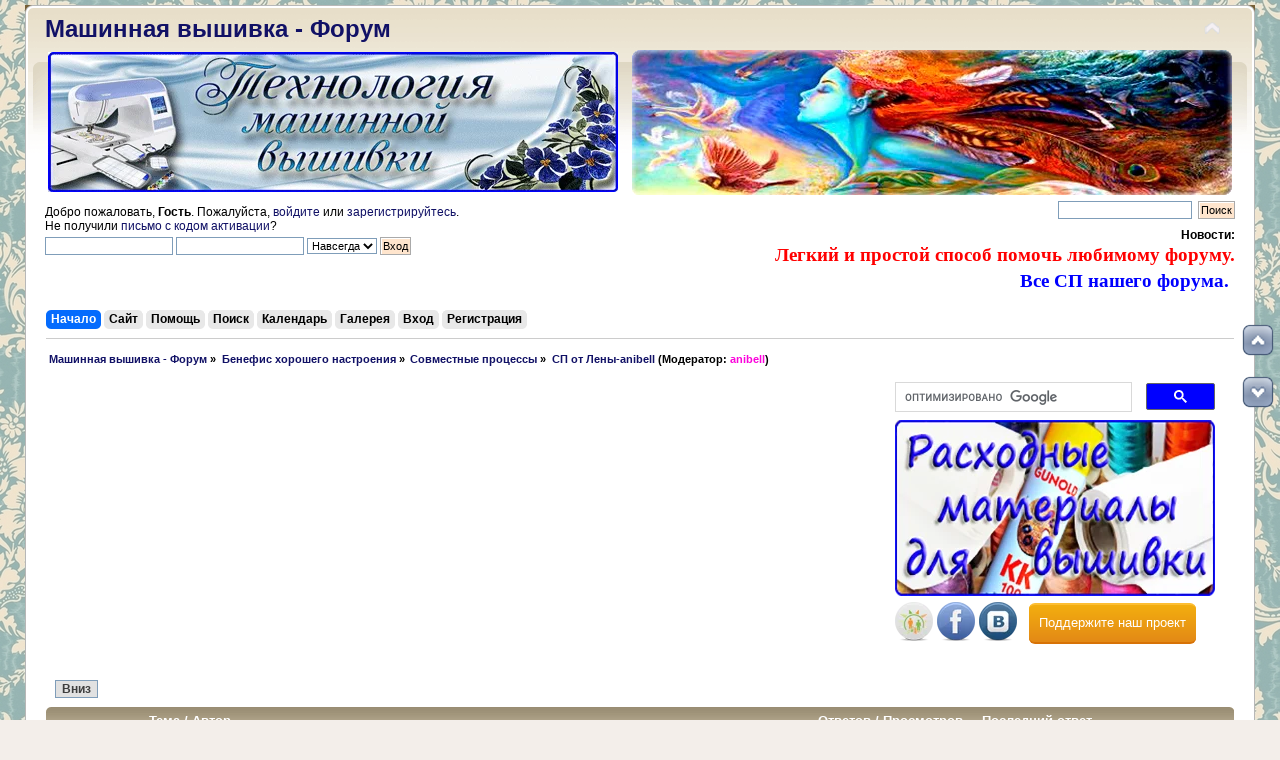

--- FILE ---
content_type: text/html; charset=UTF-8
request_url: https://embroedery.ru/forum/index.php?PHPSESSID=s9ktkfnuu39blc1ad83g540lp7&board=338.0
body_size: 43073
content:
<!DOCTYPE html PUBLIC "-//W3C//DTD XHTML 1.0 Transitional//EN" "https://www.w3.org/TR/xhtml1/DTD/xhtml1-transitional.dtd">
<html xmlns="https://www.w3.org/1999/xhtml">
<head>
	<script async src="//pagead2.googlesyndication.com/pagead/js/adsbygoogle.js"></script>
<script>
     (adsbygoogle = window.adsbygoogle || []).push({
          google_ad_client: "ca-pub-4756523138455575",
          enable_page_level_ads: true
     });
</script>
	<link rel="stylesheet" type="text/css" href="https://embroedery.ru/forum/Themes/default/css/index.css?fin20" />
	<link rel="stylesheet" type="text/css" href="https://embroedery.ru/forum/Themes/default/css/responsive.css?fin20" />
	<link rel="stylesheet" type="text/css" href="https://embroedery.ru/forum/Themes/default/css/webkit.css" />
	<script type="text/javascript" src="https://embroedery.ru/forum/Themes/default/scripts/script.js?fin20"></script>
	<script type="text/javascript" src="https://embroedery.ru/forum/Themes/default/scripts/theme.js?fin20"></script>
	<script type="text/javascript"><!-- // --><![CDATA[
		var smf_theme_url = "https://embroedery.ru/forum/Themes/default";
		var smf_default_theme_url = "https://embroedery.ru/forum/Themes/default";
		var smf_images_url = "https://embroedery.ru/forum/Themes/default/images";
		var smf_scripturl = "https://embroedery.ru/forum/index.php?PHPSESSID=s9ktkfnuu39blc1ad83g540lp7&amp;";
		var smf_iso_case_folding = false;
		var smf_charset = "UTF-8";
		var ajax_notification_text = "Загружается...";
		var ajax_notification_cancel_text = "Отменить";
	// ]]></script>
	<meta http-equiv="Content-Type" content="text/html; charset=UTF-8" />
	<meta name="description" content="СП от Лены-anibell" />
	<meta name="keywords" content="машинная вышивка, расходные материалы вышивки, уроки машинной вышивки, вышивка для новичков, скачать дизайны машинной вышивки, бесплатные дизайны вышивки, шевроны, embroidery free, ришелье, вышивка крестиком, узоры вышивки, вышивальные нитки, Embroidery, Bernina, broidery, free embroidery designs, Husqvarna, Brother, Bernina, PE Design, Wilcom, cross stitch, мастер класс вышивки" />
	<title>СП от Лены-anibell</title>
	<meta name="viewport" content="width=device-width, initial-scale=1.0" />
	<link rel="canonical" href="https://embroedery.ru/forum/index.php?board=338.0" />
	<link rel="help" href="https://embroedery.ru/forum/index.php?PHPSESSID=s9ktkfnuu39blc1ad83g540lp7&amp;action=help" />
	<link rel="search" href="https://embroedery.ru/forum/index.php?PHPSESSID=s9ktkfnuu39blc1ad83g540lp7&amp;action=search" />
	<link rel="contents" href="https://embroedery.ru/forum/index.php?PHPSESSID=s9ktkfnuu39blc1ad83g540lp7&amp;" />
	<link rel="alternate" type="application/rss+xml" title=" Машинная вышивка - Форум - RSS" href="https://embroedery.ru/forum/index.php?PHPSESSID=s9ktkfnuu39blc1ad83g540lp7&amp;type=rss;action=.xml" />
	<link rel="index" href="https://embroedery.ru/forum/index.php?PHPSESSID=s9ktkfnuu39blc1ad83g540lp7&amp;board=338.0" />
<!-- OneAll.com / Social Login for SMF //-->
<script type="text/javascript" src="//embroedery.api.oneall.com/socialize/library.js"></script>
	<link rel="stylesheet" type="text/css" href="https://embroedery.ru/forum/Themes/default/css/scrolling.css" />
	<link rel="stylesheet" type="text/css" href="https://embroedery.ru/forum/Themes/default/css/BBCode-YouTube2.css" />
	<link rel="stylesheet" type="text/css" id="quick_spoiler_css" href="https://embroedery.ru/forum/Themes/default/css/quick_spoiler.css" />
	<link rel="stylesheet" type="text/css" id="portal_css" href="https://embroedery.ru/forum/Themes/default/css/portal.css" />
	<script type="text/javascript" src="https://embroedery.ru/forum/Themes/default/scripts/portal.js?236"></script>
	<script language="JavaScript" type="text/javascript"><!-- // --><![CDATA[
		var sp_images_url = "https://embroedery.ru/forum/Themes/default/images/sp";
		var sp_script_url = "https://embroedery.ru/forum/index.php?PHPSESSID=s9ktkfnuu39blc1ad83g540lp7&amp;";
		function sp_collapseBlock(id)
		{
			mode = document.getElementById("sp_block_" + id).style.display == "" ? 0 : 1;
			document.cookie = "sp_block_" + id + "=" + (mode ? 0 : 1);
			document.getElementById("sp_collapse_" + id).src = smf_images_url + (mode ? "/collapse.gif" : "/expand.gif");
			document.getElementById("sp_block_" + id).style.display = mode ? "" : "none";
		}
		function sp_collapseSide(id)
		{
			var sp_sides = new Array();
			sp_sides[1] = "sp_left";
			sp_sides[4] = "sp_right";
			mode = document.getElementById(sp_sides[id]).style.display == "" ? 0 : 1;
			document.cookie = sp_sides[id] + "=" + (mode ? 0 : 1);
			document.getElementById("sp_collapse_side" + id).src = sp_images_url + (mode ? "/collapse.png" : "/expand.png");
			document.getElementById(sp_sides[id]).style.display = mode ? "" : "none";
		}
		window.addEventListener("load", sp_image_resize, false);
	// ]]></script>
	<link rel="stylesheet" type="text/css" id="pagination_css" href="https://embroedery.ru/forum/Themes/default/css/pagination.css" />
</head>
<body>
<div id="wrapper" style="width: 1230px">
	<div id="header"><div class="frame">
		<!-- BEGIN MOD CustomBlocks -->
				<div style="clear:left;">
					<script type="text/javascript">
function CopyRight() {
var element_body = document.getElementsByTagName('body')[0];
var selection;
selection = window.getSelection();
var linkpage = "<br/>Источник: <a href='"+document.location.href+"'>"+document.location.href+"</a>";
var copytext = selection + linkpage;
var divnew = document.createElement('div');
divnew.style.position='absolute';
divnew.style.left='-99999px';
element_body.appendChild(divnew);
divnew.innerHTML = copytext;
selection.selectAllChildren(divnew);
window.setTimeout(function() {
element_body.removeChild(divnew);
},0);
}
document.oncopy = CopyRight;
</script>
				</div>
		<!-- END MOD CustomBlocks -->
		<div id="top_section">
			<!-- BEGIN MOD CustomBlocks -->
			<h1 class="forumtitle">
				<a href="https://embroedery.ru/forum/index.php?PHPSESSID=s9ktkfnuu39blc1ad83g540lp7&amp;"> Машинная вышивка - Форум</a>
			</h1>
			<img id="upshrink" src="https://embroedery.ru/forum/Themes/default/images/upshrink.png" alt="*" title="Свернуть/Развернуть" style="display: none;" /><div id="google_translate_element" align="center"></div><script type="text/javascript">
function googleTranslateElementInit() {
  new google.translate.TranslateElement({pageLanguage: 'ru', includedLanguages: 'ar,cs,da,de,el,en,es,fr,ga,hu,it,iw,ka,kn,ko,la,mk,pt,ro,sk,tr,yi,zh-CN', layout: google.translate.TranslateElement.InlineLayout.HORIZONTAL, autoDisplay: false}, 'google_translate_element');
}
</script><script type="text/javascript" src="//translate.google.com/translate_a/element.js?cb=googleTranslateElementInit"></script><table width="100%"><td width="630"><left><a href="https://embroedery.ru/forum/index.php?PHPSESSID=s9ktkfnuu39blc1ad83g540lp7&amp;topic=237164.0" target="_blank"><img class="bbc_img" src="https://embroedery.ru/570х140_tehnoligia.png" alt="Ответы по курсам Технология машинной вышивки" title="Уроки Технология машинной вышивки"></a></left></td>
			<td><img id="smflogo" src="https://embroedery.ru/forum/Themes/default/images/smflogo.png" alt="Форум машинной вышивки" title="Машинная вышивка" /></td></table>
			<!-- END MOD CustomBlocks -->
		</div>
		<div id="upper_section" class="middletext">
			<div class="user">
				<script type="text/javascript" src="https://embroedery.ru/forum/Themes/default/scripts/sha1.js"></script>
				<form id="guest_form" action="https://embroedery.ru/forum/index.php?PHPSESSID=s9ktkfnuu39blc1ad83g540lp7&amp;action=login2" method="post" accept-charset="UTF-8"  onsubmit="hashLoginPassword(this, 'dee8675a79fe4d4e44d4889bd4650a29');">
					<div class="info">Добро пожаловать, <strong>Гость</strong>. Пожалуйста, <a href="https://embroedery.ru/forum/index.php?PHPSESSID=s9ktkfnuu39blc1ad83g540lp7&amp;action=login">войдите</a> или <a href="https://embroedery.ru/forum/index.php?PHPSESSID=s9ktkfnuu39blc1ad83g540lp7&amp;action=register">зарегистрируйтесь</a>.<br />Не получили <a href="https://embroedery.ru/forum/index.php?PHPSESSID=s9ktkfnuu39blc1ad83g540lp7&amp;action=activate">письмо с кодом активации</a>?</div>
					<input type="text" name="user" size="19" class="input_text" />
					<input type="password" name="passwrd" size="19" class="input_password" />
					<select name="cookielength">
						<option value="60">1 час</option>
						<option value="1440">1 день</option>
						<option value="10080">1 неделя</option>
						<option value="43200">1 месяц</option>
						<option value="-1" selected="selected">Навсегда</option>
					</select>
					<input type="submit" value="Вход" class="button_submit" /><br />
					<div class="info"></div>
					<input type="hidden" name="hash_passwrd" value="" /><input type="hidden" name="e64c242" value="dee8675a79fe4d4e44d4889bd4650a29" />
				</form>
			</div>
			<div class="news normaltext">
				<form id="search_form" action="https://embroedery.ru/forum/index.php?PHPSESSID=s9ktkfnuu39blc1ad83g540lp7&amp;action=search2" method="post" accept-charset="UTF-8">
					<input type="text" name="search" value="" class="input_text" />&nbsp;
					<input type="submit" name="submit" value="Поиск" class="button_submit" />
					<input type="hidden" name="advanced" value="0" />
					<input type="hidden" name="brd[338]" value="338" /></form>
				<h2>Новости: </h2>
				<p><a class="subject" href="https://embroedery.ru/forum/index.php?PHPSESSID=s9ktkfnuu39blc1ad83g540lp7&amp;topic=346.0"><class="bbc_link" target="_blank"><strong><span style="color: red;" class="bbc_color"> <span style="font-family: georgia;" class="bbc_font"><span class="bbc_size30">Легкий и простой способ помочь любимому форуму.</span></span></span> </strong></a></br>
<a href="https://embroedery.ru/forum/index.php?PHPSESSID=s9ktkfnuu39blc1ad83g540lp7&amp;page=CP"><class="bbc_link" target="_blank"><strong><span style="color: blue;" class="bbc_color"> <span style="font-family: georgia;" class="bbc_font"><span class="bbc_size30">Все СП нашего форума.</span></span></span> </strong></a> &nbsp;<br /></p>
			</div>
		</div>
		<br class="clear" />
		<script type="text/javascript"><!-- // --><![CDATA[
			var oMainHeaderToggle = new smc_Toggle({
				bToggleEnabled: true,
				bCurrentlyCollapsed: false,
				aSwappableContainers: [
					'upper_section'
				],
				aSwapImages: [
					{
						sId: 'upshrink',
						srcExpanded: smf_images_url + '/upshrink.png',
						altExpanded: 'Свернуть/Развернуть',
						srcCollapsed: smf_images_url + '/upshrink2.png',
						altCollapsed: 'Свернуть/Развернуть'
					}
				],
				oThemeOptions: {
					bUseThemeSettings: false,
					sOptionName: 'collapse_header',
					sSessionVar: 'e64c242',
					sSessionId: 'dee8675a79fe4d4e44d4889bd4650a29'
				},
				oCookieOptions: {
					bUseCookie: true,
					sCookieName: 'upshrink'
				}
			});
		// ]]></script>
		<div id="main_menu">
			<ul class="dropmenu" id="menu_nav">
				<li id="button_home">
					<a class="active firstlevel" href="https://embroedery.ru/forum/index.php?PHPSESSID=s9ktkfnuu39blc1ad83g540lp7&amp;">
						<span class="responsive_menu home"></span>

						<span class="last firstlevel">Начало</span>
					</a>
				</li>
				<li id="button_na_sajt1">
					<a class="firstlevel" href="https://embroedery.ru/">
						<span class="responsive_menu na_sajt1"></span>

						<span class="last firstlevel">Сайт</span>
					</a>
				</li>
				<li id="button_help">
					<a class="firstlevel" href="https://embroedery.ru/forum/index.php?PHPSESSID=s9ktkfnuu39blc1ad83g540lp7&amp;action=help">
						<span class="responsive_menu help"></span>

						<span class="firstlevel">Помощь</span>
					</a>
				</li>
				<li id="button_search">
					<a class="firstlevel" href="https://embroedery.ru/forum/index.php?PHPSESSID=s9ktkfnuu39blc1ad83g540lp7&amp;action=search">
						<span class="responsive_menu search"></span>

						<span class="firstlevel">Поиск</span>
					</a>
				</li>
				<li id="button_calendar">
					<a class="firstlevel" href="https://embroedery.ru/forum/index.php?PHPSESSID=s9ktkfnuu39blc1ad83g540lp7&amp;action=calendar">
						<span class="responsive_menu calendar"></span>

						<span class="firstlevel">Календарь</span>
					</a>
				</li>
				<li id="button_media">
					<a class="firstlevel" href="https://embroedery.ru/forum/index.php?PHPSESSID=s9ktkfnuu39blc1ad83g540lp7&amp;action=media">
						<span class="responsive_menu media"></span>

						<span class="firstlevel">Галерея</span>
					</a>
				</li>
				<li id="button_login">
					<a class="firstlevel" href="https://embroedery.ru/forum/index.php?PHPSESSID=s9ktkfnuu39blc1ad83g540lp7&amp;action=login">
						<span class="responsive_menu login"></span>

						<span class="firstlevel">Вход</span>
					</a>
				</li>
				<li id="button_register">
					<a class="firstlevel" href="https://embroedery.ru/forum/index.php?PHPSESSID=s9ktkfnuu39blc1ad83g540lp7&amp;action=register">
						<span class="responsive_menu register"></span>

						<span class="last firstlevel">Регистрация</span>
					</a>
				</li>
			</ul>
		</div>
		<br class="clear" />
	</div></div>
	<div id="content_section"><div class="frame">
		<div id="main_content_section">
	<div class="navigate_section">
		<ul>
			<li>
				<a href="https://embroedery.ru/forum/index.php?PHPSESSID=s9ktkfnuu39blc1ad83g540lp7&amp;"><span> Машинная вышивка - Форум</span></a> &#187;
			</li>
			<li>
				<a href="https://embroedery.ru/forum/index.php?PHPSESSID=s9ktkfnuu39blc1ad83g540lp7&amp;#c23"><span>Бенефис хорошего настроения</span></a> &#187;
			</li>
			<li>
				<a href="https://embroedery.ru/forum/index.php?PHPSESSID=s9ktkfnuu39blc1ad83g540lp7&amp;board=224.0"><span>Совместные процессы</span></a> &#187;
			</li>
			<li class="last">
				<a href="https://embroedery.ru/forum/index.php?PHPSESSID=s9ktkfnuu39blc1ad83g540lp7&amp;board=338.0"><span>СП от Лены-anibell</span></a> (Модератор: <a href="https://embroedery.ru/forum/index.php?PHPSESSID=s9ktkfnuu39blc1ad83g540lp7&amp;action=profile;u=1469" title="Модератор anibell" style="color:#FB04DB;">anibell</a>)
			</li>
		</ul>
	</div><table class="tabb" align="left" width="71%" height="260"><tr><td>
<script async src="//pagead2.googlesyndication.com/pagead/js/adsbygoogle.js"></script>
<!-- full -->
<ins class="adsbygoogle"
     style="display:block"
     data-ad-client="ca-pub-4756523138455575"
     data-ad-slot="7779575467"
     data-ad-format="auto"></ins>
<script>
(adsbygoogle = window.adsbygoogle || []).push({});
</script>
</td></tr></table>

<table class="tabb">
<tr><td>
<script>
  (function() {
    var cx = 'partner-pub-4756523138455575:7181889063';
    var gcse = document.createElement('script');
    gcse.type = 'text/javascript';
    gcse.async = true;
    gcse.src = 'https://cse.google.com/cse.js?cx=' + cx;
    var s = document.getElementsByTagName('script')[0];
    s.parentNode.insertBefore(gcse, s);
  })();
</script>
<gcse:searchbox-only></gcse:searchbox-only>
</td></tr>
<tr><td><a href="https://embroedery.ru/forum/index.php?PHPSESSID=s9ktkfnuu39blc1ad83g540lp7&amp;topic=236498.msg571270#msg571270" target="_blank"><img class="bbc_img" src="https://embroedery.ru/nitki_fliz.png" alt="Расходные материалы для машинной вышивки" title="Расходные материалы для машинной вышивки"></a></td></tr></table>
<table class="tabb"><tr><td width="130"><style> #social a:hover {background-color: transparent;opacity:0.7;} #social img { -moz-transition: all 0.8s ease-in-out; -webkit-transition: all 0.8s ease-in-out; -o-transition: all 0.8s ease-in-out; -ms-transition: all 0.8s ease-in-out; transition: all 0.8s ease-in-out; } #social img:hover { -moz-transform: rotate(360deg); -webkit-transform: rotate(360deg); -o-transform: rotate(360deg); -ms-transform: rotate(360deg); transform: rotate(360deg); } </style><div id="social"><noindex>
<a rel="nofollow" href="https://www.odnoklassniki.ru/group/54153725739008" target="_blank" title="Присоединяйся к нам в Одноклассниках"><img class="bbc_img" src="https://embroedery.ru/odnoklassniki.png" alt="Присоединяйся к нам в Одноклассниках"></a>
<a rel="nofollow" href="https://www.facebook.com/groups/embroedery.ru/# " target="_blank" title="Присоединяйся к нам в Facebook"><img class="bbc_img" src="https://embroedery.ru/facebook.png" alt="Присоединяйся к нам в Facebook"></a>
<a rel="nofollow" href="https://vk.com/club134966669" target="_blank" title="Присоединяйся к нам в Vkontakte"><img class="bbc_img" src="https://embroedery.ru/v_kontakte.png" alt="Присоединяйся к нам в Vkontakte"></a></noindex></div> 
</td><td><a href="https://embroedery.ru/forum/index.php?PHPSESSID=s9ktkfnuu39blc1ad83g540lp7&amp;topic=346.0" class="button24">Поддержите наш проект</a></td></tr></table>
<table><td width="1100"></td></table>
	<div id="sc_top"></div>
	<table id="sp_main">
		<tr>
			<td id="sp_center">
	<a id="top"></a>
	<div class="pagesection">
		<div class="pagelinks floatleft"><!-- Smart Pagination -->  &nbsp;&nbsp;<a href="#bot"><strong>Вниз</strong></a></div>
		
	</div>
	<div class="tborder topic_table" id="messageindex">
		<table class="table_grid" cellspacing="0">
			<thead>
				<tr class="catbg">
					<th scope="col" class="first_th hidden" width="8%" colspan="2">&nbsp;</th>
					<th scope="col" class="lefttext"><a href="https://embroedery.ru/forum/index.php?PHPSESSID=s9ktkfnuu39blc1ad83g540lp7&amp;board=338.0;sort=subject">Тема</a> / <a href="https://embroedery.ru/forum/index.php?PHPSESSID=s9ktkfnuu39blc1ad83g540lp7&amp;board=338.0;sort=starter">Автор</a></th>
					<th scope="col" width="14%" class="hidden"><a href="https://embroedery.ru/forum/index.php?PHPSESSID=s9ktkfnuu39blc1ad83g540lp7&amp;board=338.0;sort=replies">Ответов</a> / <a href="https://embroedery.ru/forum/index.php?PHPSESSID=s9ktkfnuu39blc1ad83g540lp7&amp;board=338.0;sort=views">Просмотров</a></th>
					<th scope="col" class="lefttext last_th" width="22%"><a href="https://embroedery.ru/forum/index.php?PHPSESSID=s9ktkfnuu39blc1ad83g540lp7&amp;board=338.0;sort=last_post">Последний ответ <img src="https://embroedery.ru/forum/Themes/default/images/sort_down.gif" alt="" /></a></th>
				</tr>
			</thead>
			<tbody>
				<tr>
					<td class="icon1 stickybg">
						<img src="https://embroedery.ru/forum/Themes/default/images/topic/veryhot_post_sticky.gif" alt="" />
					</td>
					<td class="icon2 stickybg">
						<img src="https://embroedery.ru/forum/Themes/default/images/post/xx.gif" alt="" />
					</td>
					<td class="subject stickybg2">
						<div >
							<strong><span id="msg_590617"><a href="https://embroedery.ru/forum/index.php?PHPSESSID=s9ktkfnuu39blc1ad83g540lp7&amp;topic=237486.0">Показ работ. СП от Лены-anibell &quot;Птичий переполох&quot;</a></span></strong>
							<p>Автор <a href="https://embroedery.ru/forum/index.php?PHPSESSID=s9ktkfnuu39blc1ad83g540lp7&amp;action=profile;u=2631" title="Просмотр профиля sana" style="color:#7D26CD;">sana</a>
								<small id="pages590617">&#171; <select onchange="javascript:window.location=('https://embroedery.ru/forum/index.php?topic=237486.%1$d').replace(/%1\$d/, this.value);"><option value="0" selected="selected">1</option><option value="25">2</option><option value="50">3</option><option value="75">4</option><option value="100">5</option><option value="125">6</option><option value="150">7</option><option value="175">8</option><option value="200">9</option><option value="225">10</option><option value="250">11</option><option value="275">12</option><option value="300">13</option><option value="325">14</option></select> &nbsp;<a class="navPages" href="https://embroedery.ru/forum/index.php?PHPSESSID=s9ktkfnuu39blc1ad83g540lp7&amp;topic=237486.0">1</a> <a class="navPages" href="https://embroedery.ru/forum/index.php?PHPSESSID=s9ktkfnuu39blc1ad83g540lp7&amp;topic=237486.25">2</a> <a class="navPages" href="https://embroedery.ru/forum/index.php?PHPSESSID=s9ktkfnuu39blc1ad83g540lp7&amp;topic=237486.50">3</a> <a class="navPages" href="https://embroedery.ru/forum/index.php?PHPSESSID=s9ktkfnuu39blc1ad83g540lp7&amp;topic=237486.75">4</a> <a class="navPages" href="https://embroedery.ru/forum/index.php?PHPSESSID=s9ktkfnuu39blc1ad83g540lp7&amp;topic=237486.100">5</a> <a class="navPages" href="https://embroedery.ru/forum/index.php?PHPSESSID=s9ktkfnuu39blc1ad83g540lp7&amp;topic=237486.125">6</a> <a class="navPages" href="https://embroedery.ru/forum/index.php?PHPSESSID=s9ktkfnuu39blc1ad83g540lp7&amp;topic=237486.150">7</a> <a class="navPages" href="https://embroedery.ru/forum/index.php?PHPSESSID=s9ktkfnuu39blc1ad83g540lp7&amp;topic=237486.175">8</a> <a class="navPages" href="https://embroedery.ru/forum/index.php?PHPSESSID=s9ktkfnuu39blc1ad83g540lp7&amp;topic=237486.200">9</a> <a class="navPages" href="https://embroedery.ru/forum/index.php?PHPSESSID=s9ktkfnuu39blc1ad83g540lp7&amp;topic=237486.225">10</a> <a class="navPages" href="https://embroedery.ru/forum/index.php?PHPSESSID=s9ktkfnuu39blc1ad83g540lp7&amp;topic=237486.250">11</a> <a class="navPages" href="https://embroedery.ru/forum/index.php?PHPSESSID=s9ktkfnuu39blc1ad83g540lp7&amp;topic=237486.275">12</a> <span style="font-weight: bold;" onclick="expandPages(this, 'https://embroedery.ru/forum/index.php?topic=237486.%1$d', 300, 325, 25);" onmouseover="this.style.cursor='pointer';"> ... </span><a class="navPages" href="https://embroedery.ru/forum/index.php?PHPSESSID=s9ktkfnuu39blc1ad83g540lp7&amp;topic=237486.325">14</a>  &#187;</small>
							</p>
						</div>
					</td>
					<td class="stats stickybg">
						327 Ответов
						<br />
						125621 Просмотров
					</td>
					<td class="lastpost stickybg2">
						<a href="https://embroedery.ru/forum/index.php?PHPSESSID=s9ktkfnuu39blc1ad83g540lp7&amp;topic=237486.325#msg642546"><img src="https://embroedery.ru/forum/Themes/default/images/icons/last_post.gif" alt="Последний ответ" title="Последний ответ" /></a>
						2021-06-12, 23:24:13<br />
						от <a href="https://embroedery.ru/forum/index.php?PHPSESSID=s9ktkfnuu39blc1ad83g540lp7&amp;action=profile;u=1469" title="Просмотр профиля anibell" style="color:#FB04DB;">anibell</a>
					</td>
				</tr>
				<tr>
					<td class="icon1 stickybg">
						<img src="https://embroedery.ru/forum/Themes/default/images/topic/veryhot_post_sticky.gif" alt="" />
					</td>
					<td class="icon2 stickybg">
						<img src="https://embroedery.ru/forum/Themes/default/images/post/xx.gif" alt="" />
					</td>
					<td class="subject stickybg2">
						<div >
							<strong><span id="msg_626739"><a href="https://embroedery.ru/forum/index.php?PHPSESSID=s9ktkfnuu39blc1ad83g540lp7&amp;topic=238856.0">СП от Елены-anibell &quot;Ностальгия&quot;</a></span></strong>
							<p>Автор <a href="https://embroedery.ru/forum/index.php?PHPSESSID=s9ktkfnuu39blc1ad83g540lp7&amp;action=profile;u=2" title="Просмотр профиля Клеома" style="color:#FF0000;">Клеома</a>
								<small id="pages626739">&#171; <select onchange="javascript:window.location=('https://embroedery.ru/forum/index.php?topic=238856.%1$d').replace(/%1\$d/, this.value);"><option value="0" selected="selected">1</option><option value="25">2</option><option value="50">3</option><option value="75">4</option><option value="100">5</option><option value="125">6</option><option value="150">7</option><option value="175">8</option><option value="200">9</option><option value="225">10</option><option value="250">11</option><option value="275">12</option><option value="300">13</option><option value="325">14</option><option value="350">15</option><option value="375">16</option><option value="400">17</option><option value="425">18</option></select> &nbsp;<a class="navPages" href="https://embroedery.ru/forum/index.php?PHPSESSID=s9ktkfnuu39blc1ad83g540lp7&amp;topic=238856.0">1</a> <a class="navPages" href="https://embroedery.ru/forum/index.php?PHPSESSID=s9ktkfnuu39blc1ad83g540lp7&amp;topic=238856.25">2</a> <a class="navPages" href="https://embroedery.ru/forum/index.php?PHPSESSID=s9ktkfnuu39blc1ad83g540lp7&amp;topic=238856.50">3</a> <a class="navPages" href="https://embroedery.ru/forum/index.php?PHPSESSID=s9ktkfnuu39blc1ad83g540lp7&amp;topic=238856.75">4</a> <a class="navPages" href="https://embroedery.ru/forum/index.php?PHPSESSID=s9ktkfnuu39blc1ad83g540lp7&amp;topic=238856.100">5</a> <a class="navPages" href="https://embroedery.ru/forum/index.php?PHPSESSID=s9ktkfnuu39blc1ad83g540lp7&amp;topic=238856.125">6</a> <a class="navPages" href="https://embroedery.ru/forum/index.php?PHPSESSID=s9ktkfnuu39blc1ad83g540lp7&amp;topic=238856.150">7</a> <a class="navPages" href="https://embroedery.ru/forum/index.php?PHPSESSID=s9ktkfnuu39blc1ad83g540lp7&amp;topic=238856.175">8</a> <a class="navPages" href="https://embroedery.ru/forum/index.php?PHPSESSID=s9ktkfnuu39blc1ad83g540lp7&amp;topic=238856.200">9</a> <a class="navPages" href="https://embroedery.ru/forum/index.php?PHPSESSID=s9ktkfnuu39blc1ad83g540lp7&amp;topic=238856.225">10</a> <a class="navPages" href="https://embroedery.ru/forum/index.php?PHPSESSID=s9ktkfnuu39blc1ad83g540lp7&amp;topic=238856.250">11</a> <a class="navPages" href="https://embroedery.ru/forum/index.php?PHPSESSID=s9ktkfnuu39blc1ad83g540lp7&amp;topic=238856.275">12</a> <span style="font-weight: bold;" onclick="expandPages(this, 'https://embroedery.ru/forum/index.php?topic=238856.%1$d', 300, 425, 25);" onmouseover="this.style.cursor='pointer';"> ... </span><a class="navPages" href="https://embroedery.ru/forum/index.php?PHPSESSID=s9ktkfnuu39blc1ad83g540lp7&amp;topic=238856.425">18</a>  &#187;</small>
							</p>
						</div>
					</td>
					<td class="stats stickybg">
						431 Ответов
						<br />
						160986 Просмотров
					</td>
					<td class="lastpost stickybg2">
						<a href="https://embroedery.ru/forum/index.php?PHPSESSID=s9ktkfnuu39blc1ad83g540lp7&amp;topic=238856.425#msg629044"><img src="https://embroedery.ru/forum/Themes/default/images/icons/last_post.gif" alt="Последний ответ" title="Последний ответ" /></a>
						2019-07-04, 12:10:46<br />
						от <a href="https://embroedery.ru/forum/index.php?PHPSESSID=s9ktkfnuu39blc1ad83g540lp7&amp;action=profile;u=31467" title="Просмотр профиля Берла" style="color:#7D26CD;">Берла</a>
					</td>
				</tr>
				<tr>
					<td class="icon1 stickybg">
						<img src="https://embroedery.ru/forum/Themes/default/images/topic/veryhot_post_sticky.gif" alt="" />
					</td>
					<td class="icon2 stickybg">
						<img src="https://embroedery.ru/forum/Themes/default/images/post/xx.gif" alt="" />
					</td>
					<td class="subject stickybg2">
						<div >
							<strong><span id="msg_594654"><a href="https://embroedery.ru/forum/index.php?PHPSESSID=s9ktkfnuu39blc1ad83g540lp7&amp;topic=237623.0">&quot;Кружевная фантазия &quot;Бабочки летают, бабочки...&quot;</a></span></strong>
							<p>Автор <a href="https://embroedery.ru/forum/index.php?PHPSESSID=s9ktkfnuu39blc1ad83g540lp7&amp;action=profile;u=2" title="Просмотр профиля Клеома" style="color:#FF0000;">Клеома</a>
								<small id="pages594654">&#171; <select onchange="javascript:window.location=('https://embroedery.ru/forum/index.php?topic=237623.%1$d').replace(/%1\$d/, this.value);"><option value="0" selected="selected">1</option><option value="25">2</option><option value="50">3</option><option value="75">4</option><option value="100">5</option><option value="125">6</option></select> &nbsp;<a class="navPages" href="https://embroedery.ru/forum/index.php?PHPSESSID=s9ktkfnuu39blc1ad83g540lp7&amp;topic=237623.0">1</a> <a class="navPages" href="https://embroedery.ru/forum/index.php?PHPSESSID=s9ktkfnuu39blc1ad83g540lp7&amp;topic=237623.25">2</a> <a class="navPages" href="https://embroedery.ru/forum/index.php?PHPSESSID=s9ktkfnuu39blc1ad83g540lp7&amp;topic=237623.50">3</a> <a class="navPages" href="https://embroedery.ru/forum/index.php?PHPSESSID=s9ktkfnuu39blc1ad83g540lp7&amp;topic=237623.75">4</a> <a class="navPages" href="https://embroedery.ru/forum/index.php?PHPSESSID=s9ktkfnuu39blc1ad83g540lp7&amp;topic=237623.100">5</a> <a class="navPages" href="https://embroedery.ru/forum/index.php?PHPSESSID=s9ktkfnuu39blc1ad83g540lp7&amp;topic=237623.125">6</a>  &#187;</small>
							</p>
						</div>
					</td>
					<td class="stats stickybg">
						140 Ответов
						<br />
						56117 Просмотров
					</td>
					<td class="lastpost stickybg2">
						<a href="https://embroedery.ru/forum/index.php?PHPSESSID=s9ktkfnuu39blc1ad83g540lp7&amp;topic=237623.125#msg628079"><img src="https://embroedery.ru/forum/Themes/default/images/icons/last_post.gif" alt="Последний ответ" title="Последний ответ" /></a>
						2019-05-21, 22:21:53<br />
						от <a href="https://embroedery.ru/forum/index.php?PHPSESSID=s9ktkfnuu39blc1ad83g540lp7&amp;action=profile;u=1469" title="Просмотр профиля anibell" style="color:#FB04DB;">anibell</a>
					</td>
				</tr>
				<tr>
					<td class="icon1 stickybg">
						<img src="https://embroedery.ru/forum/Themes/default/images/topic/veryhot_post_sticky.gif" alt="" />
					</td>
					<td class="icon2 stickybg">
						<img src="https://embroedery.ru/forum/Themes/default/images/post/xx.gif" alt="" />
					</td>
					<td class="subject stickybg2">
						<div >
							<strong><span id="msg_590535"><a href="https://embroedery.ru/forum/index.php?PHPSESSID=s9ktkfnuu39blc1ad83g540lp7&amp;topic=237480.0">СП от Лены-anibell &quot;Птичий переполох&quot;</a></span></strong>
							<p>Автор <a href="https://embroedery.ru/forum/index.php?PHPSESSID=s9ktkfnuu39blc1ad83g540lp7&amp;action=profile;u=2" title="Просмотр профиля Клеома" style="color:#FF0000;">Клеома</a>
								<small id="pages590535">&#171; <select onchange="javascript:window.location=('https://embroedery.ru/forum/index.php?topic=237480.%1$d').replace(/%1\$d/, this.value);"><option value="0" selected="selected">1</option><option value="25">2</option><option value="50">3</option><option value="75">4</option><option value="100">5</option><option value="125">6</option><option value="150">7</option><option value="175">8</option><option value="200">9</option><option value="225">10</option><option value="250">11</option><option value="275">12</option><option value="300">13</option><option value="325">14</option></select> &nbsp;<a class="navPages" href="https://embroedery.ru/forum/index.php?PHPSESSID=s9ktkfnuu39blc1ad83g540lp7&amp;topic=237480.0">1</a> <a class="navPages" href="https://embroedery.ru/forum/index.php?PHPSESSID=s9ktkfnuu39blc1ad83g540lp7&amp;topic=237480.25">2</a> <a class="navPages" href="https://embroedery.ru/forum/index.php?PHPSESSID=s9ktkfnuu39blc1ad83g540lp7&amp;topic=237480.50">3</a> <a class="navPages" href="https://embroedery.ru/forum/index.php?PHPSESSID=s9ktkfnuu39blc1ad83g540lp7&amp;topic=237480.75">4</a> <a class="navPages" href="https://embroedery.ru/forum/index.php?PHPSESSID=s9ktkfnuu39blc1ad83g540lp7&amp;topic=237480.100">5</a> <a class="navPages" href="https://embroedery.ru/forum/index.php?PHPSESSID=s9ktkfnuu39blc1ad83g540lp7&amp;topic=237480.125">6</a> <a class="navPages" href="https://embroedery.ru/forum/index.php?PHPSESSID=s9ktkfnuu39blc1ad83g540lp7&amp;topic=237480.150">7</a> <a class="navPages" href="https://embroedery.ru/forum/index.php?PHPSESSID=s9ktkfnuu39blc1ad83g540lp7&amp;topic=237480.175">8</a> <a class="navPages" href="https://embroedery.ru/forum/index.php?PHPSESSID=s9ktkfnuu39blc1ad83g540lp7&amp;topic=237480.200">9</a> <a class="navPages" href="https://embroedery.ru/forum/index.php?PHPSESSID=s9ktkfnuu39blc1ad83g540lp7&amp;topic=237480.225">10</a> <a class="navPages" href="https://embroedery.ru/forum/index.php?PHPSESSID=s9ktkfnuu39blc1ad83g540lp7&amp;topic=237480.250">11</a> <a class="navPages" href="https://embroedery.ru/forum/index.php?PHPSESSID=s9ktkfnuu39blc1ad83g540lp7&amp;topic=237480.275">12</a> <span style="font-weight: bold;" onclick="expandPages(this, 'https://embroedery.ru/forum/index.php?topic=237480.%1$d', 300, 325, 25);" onmouseover="this.style.cursor='pointer';"> ... </span><a class="navPages" href="https://embroedery.ru/forum/index.php?PHPSESSID=s9ktkfnuu39blc1ad83g540lp7&amp;topic=237480.325">14</a>  &#187;</small>
							</p>
						</div>
					</td>
					<td class="stats stickybg">
						340 Ответов
						<br />
						121796 Просмотров
					</td>
					<td class="lastpost stickybg2">
						<a href="https://embroedery.ru/forum/index.php?PHPSESSID=s9ktkfnuu39blc1ad83g540lp7&amp;topic=237480.325#msg603612"><img src="https://embroedery.ru/forum/Themes/default/images/icons/last_post.gif" alt="Последний ответ" title="Последний ответ" /></a>
						2018-02-04, 09:53:48<br />
						от <a href="https://embroedery.ru/forum/index.php?PHPSESSID=s9ktkfnuu39blc1ad83g540lp7&amp;action=profile;u=1469" title="Просмотр профиля anibell" style="color:#FB04DB;">anibell</a>
					</td>
				</tr>
			</tbody>
		</table>
	</div>
	<a id="bot"></a>
	<div class="pagesection">
		
		<div class="pagelinks"><!-- Smart Pagination -->  &nbsp;&nbsp;<a href="#top"><strong>Вверх</strong></a></div>
	</div>
	<div class="navigate_section">
		<ul>
			<li>
				<a href="https://embroedery.ru/forum/index.php?PHPSESSID=s9ktkfnuu39blc1ad83g540lp7&amp;"><span> Машинная вышивка - Форум</span></a> &#187;
			</li>
			<li>
				<a href="https://embroedery.ru/forum/index.php?PHPSESSID=s9ktkfnuu39blc1ad83g540lp7&amp;#c23"><span>Бенефис хорошего настроения</span></a> &#187;
			</li>
			<li>
				<a href="https://embroedery.ru/forum/index.php?PHPSESSID=s9ktkfnuu39blc1ad83g540lp7&amp;board=224.0"><span>Совместные процессы</span></a> &#187;
			</li>
			<li class="last">
				<a href="https://embroedery.ru/forum/index.php?PHPSESSID=s9ktkfnuu39blc1ad83g540lp7&amp;board=338.0"><span>СП от Лены-anibell</span></a> (Модератор: <a href="https://embroedery.ru/forum/index.php?PHPSESSID=s9ktkfnuu39blc1ad83g540lp7&amp;action=profile;u=1469" title="Модератор anibell" style="color:#FB04DB;">anibell</a>)
			</li>
		</ul>
	</div>
	<div class="tborder" id="topic_icons">
		<div class="description">
			<p class="floatright" id="message_index_jump_to">&nbsp;</p>
			<p class="floatleft smalltext">
				<img src="https://embroedery.ru/forum/Themes/default/images/topic/normal_post.gif" alt="" align="middle" /> Обычная тема<br />
				<img src="https://embroedery.ru/forum/Themes/default/images/topic/hot_post.gif" alt="" align="middle" /> Популярная тема (более 15 ответов)<br />
				<img src="https://embroedery.ru/forum/Themes/default/images/topic/veryhot_post.gif" alt="" align="middle" /> Очень популярная тема (более 25 ответов)
			</p>
			<p class="smalltext">
				<img src="https://embroedery.ru/forum/Themes/default/images/icons/quick_lock.gif" alt="" align="middle" /> Заблокированная тема<br />
				<img src="https://embroedery.ru/forum/Themes/default/images/icons/quick_sticky.gif" alt="" align="middle" /> Прикрепленная тема<br />
			</p>
			<script type="text/javascript"><!-- // --><![CDATA[
				if (typeof(window.XMLHttpRequest) != "undefined")
					aJumpTo[aJumpTo.length] = new JumpTo({
						sContainerId: "message_index_jump_to",
						sJumpToTemplate: "<label class=\"smalltext\" for=\"%select_id%\">Перейти в:<" + "/label> %dropdown_list%",
						iCurBoardId: 338,
						iCurBoardChildLevel: 1,
						sCurBoardName: "СП от Лены-anibell",
						sBoardChildLevelIndicator: "==",
						sBoardPrefix: "=> ",
						sCatSeparator: "-----------------------------",
						sCatPrefix: "",
						sGoButtonLabel: "Вперед!"
					});
			// ]]></script>
			<br class="clear" />
		</div>
	</div>
<script type="text/javascript" src="https://embroedery.ru/forum/Themes/default/scripts/topic.js"></script>
<script type="text/javascript"><!-- // --><![CDATA[

	// Hide certain bits during topic edit.
	hide_prefixes.push("lockicon", "stickyicon", "pages", "newicon");

	// Use it to detect when we've stopped editing.
	document.onclick = modify_topic_click;

	var mouse_on_div;
	function modify_topic_click()
	{
		if (in_edit_mode == 1 && mouse_on_div == 0)
			modify_topic_save("dee8675a79fe4d4e44d4889bd4650a29", "e64c242");
	}

	function modify_topic_keypress(oEvent)
	{
		if (typeof(oEvent.keyCode) != "undefined" && oEvent.keyCode == 13)
		{
			modify_topic_save("dee8675a79fe4d4e44d4889bd4650a29", "e64c242");
			if (typeof(oEvent.preventDefault) == "undefined")
				oEvent.returnValue = false;
			else
				oEvent.preventDefault();
		}
	}

	// For templating, shown when an inline edit is made.
	function modify_topic_show_edit(subject)
	{
		// Just template the subject.
		setInnerHTML(cur_subject_div, '<input type="text" name="subject" value="' + subject + '" size="60" style="width: 95%;" maxlength="80" onkeypress="modify_topic_keypress(event)" class="input_text" /><input type="hidden" name="topic" value="' + cur_topic_id + '" /><input type="hidden" name="msg" value="' + cur_msg_id.substr(4) + '" />');
	}

	// And the reverse for hiding it.
	function modify_topic_hide_edit(subject)
	{
		// Re-template the subject!
		setInnerHTML(cur_subject_div, '<a href="https://embroedery.ru/forum/index.php?PHPSESSID=s9ktkfnuu39blc1ad83g540lp7&amp;topic=' + cur_topic_id + '.0">' + subject + '<' +'/a>');
	}

// ]]></script>
	<script type="text/javascript">window.jQuery || document.write(unescape('%3Cscript src="https://code.jquery.com/jquery.min.js"%3E%3C/script%3E'))</script>
	<script type="text/javascript" src="https://embroedery.ru/forum/Themes/default/scripts/quick_spoiler.js"></script>
			</td>
		</tr>
	</table>
	<div id="gtb_pos">
		<div id="gtb_top" class="png">
			<a id="toTop" class="png" href="#sc_top" title="Вверх"><span style="display: none;">Вверх</span></a>
		</div>
		<div id="gtb_bottom" class="png">
			<a id="toBottom" class="png" href="#sc_bottom" title="Вниз"><span style="display: none;">Вниз</span></a>
		</div>
	</div>
	<div id="sc_bottom"></div>
	<script type="text/javascript">window.jQuery || document.write(unescape('%3Cscript src="//ajax.googleapis.com/ajax/libs/jquery/1.8/jquery.min.js"%3E%3C/script%3E'))</script>
	<script type="text/javascript">
		jQuery(document).ready(function($){
			if ($.browser.opera && $("div#tooltip"))
				$("a#toTop, a#toBottom").removeAttr("title"); // temp. toggle for Opera
			var nav = $.browser.mozilla ? 1 : 0; // Fix for Gecko
			if ($("body").height() > $(window).height()) {
				if ($(this).scrollTop() == 0)
					$("#toTop").hide();
				$(window).scroll(function(){
					if ($(this).scrollTop() > 0) 
						$("#toTop").fadeIn().click(function(){
							$(this).addClass("toTop-click");
						});
					if ($(this).scrollTop() == 0) 
						$("#toTop").fadeOut().removeClass("toTop-click").click(function(){
							$(this).removeClass("toTop-click");
						});
					if (($(this).scrollTop() + $(this).height() + nav) < $(document).height())
						$("#toBottom").fadeIn().click(function(){
							$(this).addClass("toBottom-click");
						});
					if (($(this).scrollTop() + $(this).height() + nav) >= $(document).height())
						$("#toBottom").fadeOut().removeClass("toBottom-click").click(function(){
							$(this).removeClass("toBottom-click");
						});
				});
				var mode = (window.opera) ? ((document.compatMode == "CSS1Compat") ? $("html") : $("body")) : $("html,body");
				$("#toTop").click(function(){
					mode.animate({scrollTop:0},800);
					return false;
				});
				$("#toBottom").click(function(){
					mode.animate({scrollTop:$(document).height()},800);
					return false;
				});
			}
			else $("#gtb_pos").css("display", "none");
		});
	</script><A style="font-size:13.5pt; color:#0000ff" href="https://embroedery.ru/forum/index.php?PHPSESSID=s9ktkfnuu39blc1ad83g540lp7&amp;page=Shop_forum"> <b> Открылся Магазин дизайнов.</b></A>
<A style="font-size:17pt; color:#ff0000" href="https://embroedery.ru/forum/index.php?PHPSESSID=s9ktkfnuu39blc1ad83g540lp7&amp;page=Shop_forum"> <b> Дизайны на заказ.</b></A></br></br>

 
 <script async src="//pagead2.googlesyndication.com/pagead/js/adsbygoogle.js"></script>
<!-- full -->
<ins class="adsbygoogle"
     style="display:block"
     data-ad-client="ca-pub-4756523138455575"
     data-ad-slot="7779575467"
     data-ad-format="auto"></ins>
<script>
(adsbygoogle = window.adsbygoogle || []).push({});
</script>


		</div>
	</div></div>
	<div id="footer_section"><div class="frame">
		<!-- BEGIN MOD CustomBlocks -->
		<ul class="reset">
<!-- таблица со счетчиками  посещений -->
<table width="100%"  border="0" cellspacing="0" cellpadding="0">
  <tr>
	 <td align="center">&nbsp;</td>
	 <td align="center">﻿
	 </td>
	 <td align="center">&nbsp;</td>
  </tr>
</table>
<!-- конец таблица со счетчиками посещений -->
			<li class="copyright" style="line-height: 1.5em;"><span class="smalltext"><a href="https://embroedery.ru" class="bbc_link" target="_blank" rel="noopener noreferrer">https://embroedery.ru</a> &nbsp;2009 ©</span><br />

</li>
			<li><a href="https://embroedery.ru/forum/index.php?PHPSESSID=s9ktkfnuu39blc1ad83g540lp7&amp;action=sitemap"><span>Карта сайта</span></a></li>
			
			<li><a id="button_rss" href="https://embroedery.ru/forum/index.php?PHPSESSID=s9ktkfnuu39blc1ad83g540lp7&amp;action=.xml;type=rss" class="new_win"><span>RSS</span></a></li>
			<li class="last"><a id="button_wap2" href="https://embroedery.ru/forum/index.php?PHPSESSID=s9ktkfnuu39blc1ad83g540lp7&amp;wap2" class="new_win"><span>Мобильная версия</span></a></li>
		</ul>
		
	</div></div>
</div>
</body></html>

--- FILE ---
content_type: text/html; charset=utf-8
request_url: https://www.google.com/recaptcha/api2/aframe
body_size: 111
content:
<!DOCTYPE HTML><html><head><meta http-equiv="content-type" content="text/html; charset=UTF-8"></head><body><script nonce="eQ19TDNqQlte_ekwg--eRQ">/** Anti-fraud and anti-abuse applications only. See google.com/recaptcha */ try{var clients={'sodar':'https://pagead2.googlesyndication.com/pagead/sodar?'};window.addEventListener("message",function(a){try{if(a.source===window.parent){var b=JSON.parse(a.data);var c=clients[b['id']];if(c){var d=document.createElement('img');d.src=c+b['params']+'&rc='+(localStorage.getItem("rc::a")?sessionStorage.getItem("rc::b"):"");window.document.body.appendChild(d);sessionStorage.setItem("rc::e",parseInt(sessionStorage.getItem("rc::e")||0)+1);localStorage.setItem("rc::h",'1769090986048');}}}catch(b){}});window.parent.postMessage("_grecaptcha_ready", "*");}catch(b){}</script></body></html>